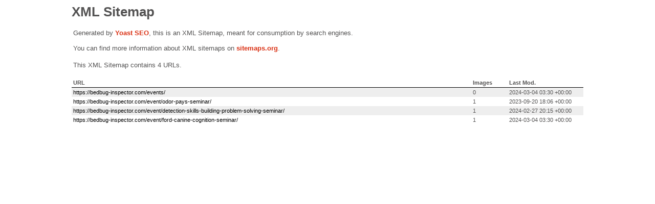

--- FILE ---
content_type: text/xml; charset=UTF-8
request_url: https://bedbug-inspector.com/tribe_events-sitemap.xml
body_size: 180
content:
<?xml version="1.0" encoding="UTF-8"?><?xml-stylesheet type="text/xsl" href="//bedbug-inspector.com/wp-content/plugins/wordpress-seo/css/main-sitemap.xsl"?>
<urlset xmlns:xsi="http://www.w3.org/2001/XMLSchema-instance" xmlns:image="http://www.google.com/schemas/sitemap-image/1.1" xsi:schemaLocation="http://www.sitemaps.org/schemas/sitemap/0.9 http://www.sitemaps.org/schemas/sitemap/0.9/sitemap.xsd http://www.google.com/schemas/sitemap-image/1.1 http://www.google.com/schemas/sitemap-image/1.1/sitemap-image.xsd" xmlns="http://www.sitemaps.org/schemas/sitemap/0.9">
	<url>
		<loc>https://bedbug-inspector.com/events/</loc>
		<lastmod>2024-03-04T03:30:30+00:00</lastmod>
	</url>
	<url>
		<loc>https://bedbug-inspector.com/event/odor-pays-seminar/</loc>
		<lastmod>2023-09-20T18:06:17+00:00</lastmod>
		<image:image>
			<image:loc>https://bedbug-inspector.com/wp-content/uploads/2022/06/Seminar-Flyer-Final-Social-update.jpg</image:loc>
		</image:image>
	</url>
	<url>
		<loc>https://bedbug-inspector.com/event/detection-skills-building-problem-solving-seminar/</loc>
		<lastmod>2024-02-27T20:15:26+00:00</lastmod>
		<image:image>
			<image:loc>https://bedbug-inspector.com/wp-content/uploads/2023/09/Detection-Skills-Flyer-Web.jpg</image:loc>
		</image:image>
	</url>
	<url>
		<loc>https://bedbug-inspector.com/event/ford-canine-cognition-seminar/</loc>
		<lastmod>2024-03-04T03:30:30+00:00</lastmod>
		<image:image>
			<image:loc>https://bedbug-inspector.com/wp-content/uploads/2024/02/Cognition-Seminar-Flyer-web.jpg</image:loc>
		</image:image>
	</url>
</urlset>
<!-- XML Sitemap generated by Yoast SEO -->